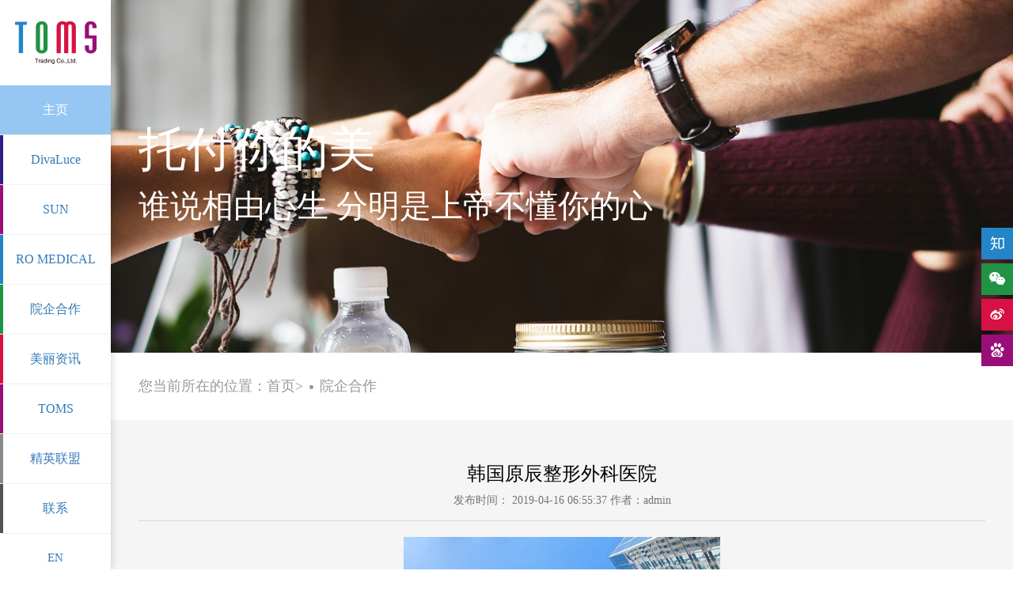

--- FILE ---
content_type: text/html; charset=utf-8
request_url: https://tomschina.net/yqhz/65.html
body_size: 4170
content:
<!DOCTYPE html>

<html lang="en">



<head>

	<meta charset="UTF-8">

	<title>韩国原辰整形外科医院-院企合作-上海塔士贸易有限公司-上海塔士贸易有限公司</title>

 <meta name="description" content="一次正确的选择，一次欣喜的遇见 原辰整形外科向广大中国爱美人士致以亲切的问候！原辰以强调自然美、健康美、标准美为每一位顾客塑造美丽。原辰将带您步入华丽的殿堂，享受来自大自" />

 <meta name="keywords" content="韩国,原辰,整形,外,科医院," />

	<meta name="viewport" content="width=device-width, initial-scale=1.0, user-scalable=no">

	<link rel="stylesheet" href="/template/tashi/css/bootstrap.css" type="text/css">

	<link rel="stylesheet" href="/template/tashi/css/animate.min.css">

	<link rel="stylesheet" href="/template/tashi/css/swiper-4.3.5.min.css">

	<link rel="stylesheet" href="/template/tashi/css/mdui.css">

	<link rel="stylesheet" href="/template/tashi/css/app.css">

	<link rel="stylesheet" href="/template/tashi/css/common.css">

	<link rel="stylesheet" href="/template/tashi/css/main.css">

	<link rel="stylesheet" href="/template/tashi/css/slider-pro.min.css">

	<link rel="stylesheet" href="//at.alicdn.com/t/font_1114850_q2rn62drwyq.css">

	<script type="text/javascript" src="/template/tashi/js/jquery-3.3.1.min.js"></script>

	<script type="text/javascript" src="/template/tashi/js/bootstrap.min.js"></script>

	<script type="text/javascript" src="/template/tashi/js/swiper-4.3.5.min.js"></script>

	<script type="text/javascript" src="/template/tashi/js/main.js"></script>

	<script type="text/javascript" src="/template/tashi/js/wow.min.js"></script>

	<script type="text/javascript" src="/template/tashi/js/jquery.sliderPro.min.js"></script>

	<script type="text/javascript" src="/template/tashi/js/swiper.min.js"></script>

	<script>

		$(function () {

			new WOW().init();

		});

	</script>

</head>



<body>









	<!-- 头部导航 -->

	<header>

		<a href="/" class="logo">

			<h1>塔士</h1>

		</a>

		<ul class="nav_list">



			<li class="active"><a href="/">主页</a></li>

			<li><a href="/index1.html" target="_blank">DivaLuce</a></li>

		  

			<li> <a href= "/SUN/">SUN</a></li>

		  

			<li> <a href= "/RO-MEDICAL/">RO MEDICAL</a></li>

		  

			<li> <a href= "/yqhz/">院企合作</a></li>

		  

			<li> <a href= "/news/">美丽资讯</a></li>

		  

			<li> <a href= "/TOMS/">TOMS</a></li>

		  

			<li> <a href= "/union/">精英联盟</a></li>

		  

			<li> <a href= "/link/">联系</a></li>

		



		</ul>

		<div class="search">

			<span class="yuyan"><a href="/?p=/Do/area&lg=en">EN</a></span>

			<span class="shou"><i class="iconfont icon-sousuo"></i> </span>

		</div>

		<div class="search_hide">

			<div class="search_fixd">

				<div class="box">

					<img src="/template/tashi/img/logo.png" alt="">

					<h3>搜索</h3>

					<form action="/search/">

						<input type="text" required name="keyword" oninvalid="setCustomValidity('请输入关键词！')"

							oninput="setCustomValidity('')" placeholder="请输入关键词！">

						<button><i class="iconfont icon-sousuo"></i></button>

					</form>

					<span class="hide_close iconfont icon-guanbi"></span>

				</div>

			</div>

		</div>

	</header>





	<!-- 手机导航 -->

	<div class="midde_header">

		<a class="backprev" href="/">

			<img src="/template/tashi/img/logo.png" alt="">

		</a>

		<div class="head-right">

			<button class="mdui-btn app-btn" mdui-drawer="{target: '#left-drawer'}"><i

					class="iconfont icon-caidan"></i></button>

			<div class="mdui-drawer mdui-drawer-right mdui-drawer-close" id="left-drawer">



				<ul class="mdui-list app-slide-menu app-collapse-menu" mdui-collapse="{accordion: true}">

					<li class="mdui-list-item mdui-ripple app-list-home ">

						<a href="/" class="app-list-item-link mdui-text-left ">

							<div class="mdui-list-item-content">

								<i class="mdui-list-item-icon iconfont icon-fangzi">

								</i>首页

							</div>

						</a>

					</li>	
				
					<li class="mdui-collapse-item app-hide-list app-collapse-list">

						<a href="/index1.html" class=" mdui-list-item mdui-ripple mdui-p-x-0">

							<div class="menu-click mdui-list-item-content mdui-text-left">

								DivaLuce

								<i class="mdui-collapse-item-arrow iconfont icon-jiantouyou mdui-float-right">

								</i>

							</div>

						</a>

					</li>


					

					<li class="mdui-collapse-item app-hide-list app-collapse-list">

						<a href="/SUN/" class=" mdui-list-item mdui-ripple mdui-p-x-0">

							<div class="menu-click mdui-list-item-content mdui-text-left">

								SUN

								<i class="mdui-collapse-item-arrow iconfont icon-jiantouyou mdui-float-right">

								</i>

							</div>

						</a>

					</li>

				

					<li class="mdui-collapse-item app-hide-list app-collapse-list">

						<a href="/RO-MEDICAL/" class=" mdui-list-item mdui-ripple mdui-p-x-0">

							<div class="menu-click mdui-list-item-content mdui-text-left">

								RO MEDICAL

								<i class="mdui-collapse-item-arrow iconfont icon-jiantouyou mdui-float-right">

								</i>

							</div>

						</a>

					</li>

				

					<li class="mdui-collapse-item app-hide-list app-collapse-list">

						<a href="/yqhz/" class=" mdui-list-item mdui-ripple mdui-p-x-0">

							<div class="menu-click mdui-list-item-content mdui-text-left">

								院企合作

								<i class="mdui-collapse-item-arrow iconfont icon-jiantouyou mdui-float-right">

								</i>

							</div>

						</a>

					</li>

				

					

					<li class="mdui-collapse-item app-hide-list app-collapse-list">

						<div class="mdui-collapse-item-header mdui-list-item mdui-ripple mdui-p-x-0">

							<div class="menu-click mdui-list-item-content mdui-text-left" onClick="">

								美丽资讯

								<i class="mdui-collapse-item-arrow iconfont icon-jiantouyou mdui-float-right">

								</i>

							</div>

						</div>

						<ul class="mdui-collapse-item-body mdui-list mdui-list-dense">

						 

							<li class="mdui-list-item mdui-ripple app-sub-list app-hide-list">

								<a href="/news/TOMS/" class="app-list-item-link mdui-text-left">

								TOMS资讯

								</a>

							</li>

						

							<li class="mdui-list-item mdui-ripple app-sub-list app-hide-list">

								<a href="/news/library/" class="app-list-item-link mdui-text-left">

								知识库

								</a>

							</li>

						

						</ul>

					</li>

					

			

					<li class="mdui-collapse-item app-hide-list app-collapse-list">

						<a href="/TOMS/" class=" mdui-list-item mdui-ripple mdui-p-x-0">

							<div class="menu-click mdui-list-item-content mdui-text-left">

								TOMS

								<i class="mdui-collapse-item-arrow iconfont icon-jiantouyou mdui-float-right">

								</i>

							</div>

						</a>

					</li>

				

					<li class="mdui-collapse-item app-hide-list app-collapse-list">

						<a href="/union/" class=" mdui-list-item mdui-ripple mdui-p-x-0">

							<div class="menu-click mdui-list-item-content mdui-text-left">

								精英联盟

								<i class="mdui-collapse-item-arrow iconfont icon-jiantouyou mdui-float-right">

								</i>

							</div>

						</a>

					</li>

				

					<li class="mdui-collapse-item app-hide-list app-collapse-list">

						<a href="/link/" class=" mdui-list-item mdui-ripple mdui-p-x-0">

							<div class="menu-click mdui-list-item-content mdui-text-left">

								联系

								<i class="mdui-collapse-item-arrow iconfont icon-jiantouyou mdui-float-right">

								</i>

							</div>

						</a>

					</li>

				



				</ul>

			</div>

		</div>

	</div>

	<script src="/template/tashi/js/mdui.js"></script>


<!-- 内页banner -->
<!-- 内页banner -->
<div class="nei_banner system">
    
	<img src="/uploads/190415/1-1Z4151J15WI.jpg" alt="">
	<div class="banner_text">
		<div class="container">
			<!--<h3 class="wow slideInUp" data-wow-delay="0ms" data-wow-duration="1000ms">TOMS宠你到底！</h3>
			<p class="wow slideInUp" data-wow-delay="0ms" data-wow-duration="1500ms">塑身纤体 掌控美丽</p>-->
			<h3 class="wow slideInUp" data-wow-delay="0ms" data-wow-duration="1000ms">托付你的美</h3>
			<p class="wow slideInUp" data-wow-delay="0ms" data-wow-duration="1500ms">谁说相由心生  分明是上帝不懂你的心</p>

		</div>
	</div>
	
</div>

<!-- 内页内容 -->
<div class="nei_center zixun">
	<!-- add -->
	<div class="nei_add">
		<div class="container">
			<p class="fl">您当前所在的位置：<a href="/">首页</a>><a href="/yqhz/">院企合作</a></p>
			<!--<ul class="add_right fr">
				<li class="active system">院企合作</li>
				<li class="active system">韩国太阳 鉴别真伪</li>
			</ul>-->
		</div>
	</div>
	<div class="zixun_xq">
		<div class="container">
			<div class="xq_title">
				<h3>韩国原辰整形外科医院</h3>
				<span>发布时间： 2019-04-16 06:55:37 作者：admin </span>
			</div>
			<div class="xq_cont">

				<div style="text-align: center;">
	<img alt="" src="/uploads/allimg/190416/1-1Z416142950455.jpg" /><br />
	&nbsp;</div>
<div>
	&nbsp; &nbsp; &nbsp; &nbsp; 一次正确的选择，一次欣喜的遇见<br />
	&nbsp; &nbsp; &nbsp; &nbsp; 原辰整形外科向广大中国爱美人士致以亲切的问候！原辰以&ldquo;强调自然美、健康美、标准美&rdquo;为每一位顾客塑造美丽。原辰将带您步入华丽的殿堂，享受来自大自然般的美丽蝶变。<br />
	&nbsp; &nbsp; &nbsp; &nbsp; 明星的选择医院： 在韩国，原辰整形外科医院是业内公认的技术成熟、权威的整形医院，同时也是韩国近千位明星的选择。是明星们信赖的整形机构，被誉为是韩国的&ldquo;明星梦工厂&rdquo;。<br />
	&nbsp; &nbsp; &nbsp; &nbsp; 综合的韩国整形医院： 原辰整形外科拥有200多位专业的医护人员，50多位国际知名整形医师，4为常驻麻醉医师，5位临床病理师，7位专业放射线技术人员。保证顾客在安全的手术环境下满足顾客的各种要求。<br />
	&nbsp; &nbsp; &nbsp; &nbsp; 先进的医疗设备： 先进的医疗设备，是手术成功的强有力的支撑，手术前的精密监测、手术中的安全保障，手术中的效果的重要保障。专业的医疗设备装置：朴院长指出，整形不仅是艺术，更注重根据精密的医疗器械来进行精确的手术。<br />
	&nbsp; &nbsp; &nbsp; &nbsp; 医院地址：首尔市瑞草区瑞草洞 1306-6 PAGODA TOWER 17 韩国原辰整形医院院长 :朴原辰<br />
	&nbsp; &nbsp; &nbsp; &nbsp; 韩国医院咨询：+82-2-532-4582 中文咨询：400-999-4582<br />
	&nbsp;</div>


			</div>
			<div class="xq_page">
				<p class="fl">上一篇：<a href="/yqhz/64.html">韩国BK东洋整形医院</a></p>
				<p class="fr">下一篇：<a href="/yqhz/74.html">杭州格莱美整形医院</a></p>
			</div>
		</div>
	</div>
</div>


<!--一键拨号 -->

<div class="mobile-foot">

	<div class="container">

		<a href="tel:400 920 0047" class="btn pull-left"> 一键拨号</a>

		<a href="上海市闵行区申虹路958弄7号304室" class="btn pull-right"> 一键导航</a>

	</div>

</div>

<!-- 右侧悬浮 -->

<div class="rightfix">

	<ul class="fix_ul">

		<li>

			<a href="https://www.zhihu.com/people/shang-hai-ta-shi/activities" target="_blank">

				<i class="iconfont icon-zhihu1"></i>

				<!--<div class="right_div">{dede:global.cfg_hot/}</div> -->

			</a>

		</li>

		<li>

			<!--<a href="http://s.p.qq.com/pub/jump?d=AAAXekbP">-->

			<i class="iconfont icon-weixin"></i>

			<div class="right_div"><img src="/template/tashi/img/rwm.jpg" alt=""></div>

			</a>

		</li>

		<li>

			<a href="https://weibo.com/6837800345/profile?rightmod=1&wvr=6&mod=personinfo" target="_blank">

				<i class="iconfont icon-weibo"></i>

			</a>

		</li>

		<li>

			<a href="http://tieba.baidu.com/f?kw=%BA%AB%B9%FA%CC%AB%D1%F4%C3%E6%B2%BF%BC%D9%CC%E5&fr=index&qq-pf-to=pcqq.c2c"
				target="_blank">

				<i class="iconfont icon-icon_baidulogo"></i>

			</a>

		</li>

	</ul>

</div>



<!-- 底部 -->

<footer>

	<div class="foot_top hidden-xs">

		<div class="container">

			<p>地址：上海市闵行区申虹路958弄7号304室 电话：021-62210201 传真：62210259 服务热线：400 920 0047 邮箱：2733603254@qq.com</p>

			<p>Copyright 2019 上海塔士贸易有限公司 <a href="http://www.beian.miit.gov.cn/">备案号：沪ICP备20015696号</a>  技术支持：<a href="http://www.raisedesign.cn" target="_blank">上海网站建设 </a> <script type="text/javascript">var cnzz_protocol = (("https:" == document.location.protocol) ? "https://" : "http://");document.write(unescape("%3Cspan id=cnzz_stat_icon_1277611256%3E%3C/span%3E%3Cscript src=" + cnzz_protocol + "s96.cnzz.com/z_stat.php%3Fid%3D1277611256%26show%3Dpic type=text/javascript%3E%3C/script%3E"));</script></p>

			<!-- <ul class="foot_ul">

 <li><a href="http://tomssun.k.zhanqunabc.com"><span class="iconfont icon-luntanxuanze"></span>

 <p>论坛</p>

 </a></li>

 <li><a href="http://s.p.qq.com/pub/jump?d=AAAXekbP"><span class="iconfont icon-weixin"></span>

 <p>微信公众号</p>

 </a></li>

 <li><a href="http://weibo.com/5969127939/profile?rightmod=1&wvr=6&mod=personnumber&is_all=1"><span

 class="iconfont icon-weibo"></span>

 <p>微博</p>

 </a></li>

 <li><a

 href="http://tieba.baidu.com/f?kw=%BA%AB%B9%FA%CC%AB%D1%F4%C3%E6%B2%BF%BC%D9%CC%E5&fr=index&qq-pf-to=pcqq.c2c"><span

 class="iconfont icon-icon_baidulogo"></span>

 <p>韩国太阳</p>

 </a></li>

 </ul> -->

		</div>

	</div>

	<div class="foot_topm hidden-md hidden-sm">
		<div class="container">
			<div class="row">
				<div class="m-lx">
					<p>
						地址：上海市闵行区申虹路958弄7号304室
					</p>
					<p>
						电话：021-62210201 传真：62210259
					</p>
					<p>
						服务热线：400 920 0047
					</p>
					<p>
						邮箱：2733603254@qq.com
					</p>
					<p>
						copylight：2019 上海塔士贸易有限公司
					</p>
					<p>
						备案号：沪ICP备20015696号
					</p>
					<p>
						技术支持：上海网站建设
					</p>
				</div>
			</div>
		</div>
	</div>

	<div class="foot_copy">

		<div class="container">

			<p>友情链接：<a href="https://www.baidu.com/" target="_blank">百度</a> </p>

		</div>

	</div>

</footer>



</body>



</html>


--- FILE ---
content_type: text/css
request_url: https://tomschina.net/template/tashi/css/app.css
body_size: 484
content:
/*遮罩层*/
.hide{
    display: none;
}


/*首页*/
.mo_header{
	height:60px;
	line-height: 60px;
	text-align: center;
	font-size:1.5em;
    background-color: #fff;
}

/*列表页*/
.backprev{
	float:left;
	width: 15%;
    text-align: center;
    color: #fff;
    height: 55px;
    line-height: 55px;
}
.head-middle{
    width: 70%;
    text-align: center;
    float: left;
    overflow: hidden;
    text-overflow: ellipsis;
    white-space: nowrap;
}
.head-right{
	float:right;
	text-align: center;
	width:15%;
}
.app-hide-list i{
    margin-top: -3px;
    margin-right: 5px;
}
.app-hide-list{
    background: #f5f5f5;
    margin:5px 0;
    color:#f2558a;
}
.app-slide-menu .mdui-list-item-content{
    text-align: left;
    padding-left: .8em;
}
.app-collapse-menu{
    margin:0 16px;
}
.app-list-home{
    padding:0;
    margin:5px 0 10px;
    background: #f2558a;
    width: 100%;
}
.app-list-home:hover{
    background: #f2558a;
}
.app-list-home i{
    margin-top: -3px;
    margin-right: 5px;
    color:#fff;
}
.app-list-home a{
    color:#fff;
}
.app-list-item-link{
    color:#fff;
    display: block;
    width:100%;
    text-align: left;
}
.mdui-collapse-item-body .app-sub-list{
    padding:0 ;
    margin: 8px;
    background: #fff;
    float: none;
    line-height: 45px;
}
.mdui-collapse-item-body .app-sub-list a{
    padding-left:23px;
}
.app-collapse-list{
    margin:10px 0;
    width: 100%;
}/*
.menu-click{
    background: #e1fff0;
}*/
.app-btn{
	min-width: 100%;
	text-align: center;
	padding:0;
}

--- FILE ---
content_type: text/css
request_url: https://tomschina.net/template/tashi/css/common.css
body_size: 1305
content:
@charset "utf-8";
/* CSS Document */
body,html{ margin:0px; padding:0px; }
body{ font-family: "PingFang SC";overflow:-Scroll;overflow-x:hidden;box-sizing:border-box; -moz-box-sizing:border-box; -webkit-box-sizing:border-box; -o-box-sizing:border-box; -ms-box-sizing:border-box;  }
:after, :before {-webkit-box-sizing: border-box;-moz-box-sizing: border-box;box-sizing: border-box;}
input, textarea, select, button {font-family:"PingFang SC";}
ul{ margin:0px; padding:0px;zoom:1;}
div {zoom:1;}
li{ list-style:none;vertical-align:middle;float:left;}
dl,dt,dd {margin:0;padding:0;}
img{margin:0px auto;border:0;max-width: 100%;}
a{text-decoration:none; }/*color:#222;*/
a:hover {color:#f2558a; text-decoration:none; transition: all 0.1s;}
a:visited{text-decoration:none; }
a:active{text-decoration:none;}
a:focus {list-style: none; text-decoration: none;}
a img{border:none;border:0;}
p,h1,h2,h3,h4,h5 {margin:0;padding:0;}
.clear{clear:both;width:100%;height:0;font-size:0px; }
.fl{float: left;}
.fr{float: right;}
input,select, button, textarea{padding:0;margin:0; border:none;outline:0  none!important; }
.container{padding:0;}
i{font-style: normal;}
.tc{text-align: center;}
.row{margin:0;}
.midde_header{display: none;}
.mobile-foot {display: none;}
/*放大效果*/
.scale{transition: all 0.5s;overflow:hidden;display: block;}
.scale span{display: block;overflow:hidden;}
.scale:hover img{transform: scale(1.1);transition: all 0.5s;}

/*右侧悬浮*/
.rightfix {position: fixed;top: 40%;right: 0px;width: 40px;z-index: 100;}
.fix_ul li {font-size: 12px;color: #696d73;text-align: center;float: none;position: relative;width: 40px;height: 40px;line-height: 40px;margin-bottom: 5px;color: #fff; }
.fix_ul li i {font-size: 20px;color: #fff;}
.fix_ul li:nth-child(1){background: #2384c7;}
.fix_ul li:nth-child(2){background: #209344;}
.fix_ul li:nth-child(3){background: #d71143;}
.fix_ul li:nth-child(4){background: #990e79;}
.right_div {opacity: 0;position: absolute;right: -80px;top: 0px;background: #fff;padding: 5px;line-height: 30px;transition: all .2s ease-in-out;min-width: 120px;box-shadow:0 0 10px rgba(0,0,0,0.2);z-index: -1;}
.fix_ul li:hover a{ color: #848484;} 
.fix_ul li:hover .right_div{  opacity: 1; right: 45px;z-index: -1;}
/*.fix_ul li:hover{    background: #ececec;}
.fix_ul li:hover i{ color: #ececec; }*/


@media (max-width: 780px){
	.rightfix{display: none;}
	header{display: none;}
	.midde_header{display: block;}
	.container{padding:0 15px;}
	/*手机菜单*/
	.midde_header{height:70px;line-height: 70px;text-align: center;box-shadow: 0 0 20px rgba(0,0,0,0.2);position: fixed;right: 0;left: 0;top: 0;z-index: 2100;background: #fff;}
	.backprev{float:left;width: 8%; text-align: center;color: #fff;height: 70px;line-height: 70px;margin-left: 30px;}
	.backprev img{width: auto;}
	.head-middle{width: 70%;text-align: center;float: left;overflow: hidden;text-overflow: ellipsis;white-space: nowrap;}
	.head-right .mdui-btn i{font-size: 24px;}
}
@media (max-width: 480px){
	.backprev img{width: 100%;}
	.backprev{width:15%;margin-left: 15px;}
	/*一键拨号*/
	.mobile-foot {display: block; background: #f2558a;padding: 8px 15px;position: fixed;bottom: 0;left: 0;width: 100%;z-index: 9999;}
	.mobile-foot a {color: #fff;height: 35px;line-height: 33px;border: 1px solid #fff;border-radius: 4px;text-align: center;padding: 0 15px;transition: .3s;-o-transition: .3s;-moz-transition: .3s;-webkit-transition: .3s;}
	.pull-left {float: left;}
	.pull-right {float: right;}
	.btn {display: inline-block; margin-bottom: 0;font-size: 14px;font-weight: 400; text-align: center;white-space: nowrap;vertical-align: middle; cursor: pointer;  border: 1px solid transparent;border-radius: 4px;}
}


















































--- FILE ---
content_type: text/css
request_url: https://tomschina.net/template/tashi/css/main.css
body_size: 7153
content:
/*头部*/

header{max-width: 140px;background-color: #fff;position: fixed;left:0;top:0;bottom:0;box-shadow: 0 0 10px rgba(0,0,0,0.2);z-index: 100;}

header .logo{background: url("../img/logo.png") no-repeat;width: 100%;height: 108px;background-position: center;display: block;}

header .logo h1{opacity: 0;height: 100%;}

header .nav_list{display: flex;flex-flow: wrap;text-align: center;}

header .nav_list li{width: 100%;border-bottom: 1px solid #eef2f1;font-size: 16px;color: #000;position: relative;}

header .nav_list li a{display: block;padding:20px 0;position: relative;z-index: 10;}

header .nav_list li:before{content: "";display: block;position: absolute;left:0;top:0;bottom:0;width: 4px;transition: all 0.5s;z-index: 5; }

header .nav_list li:hover:before{width: 100%;}

header .nav_list li:hover a{color: #fff;}

header .nav_list .active:before{width: 100%;}

header .nav_list .active a{color: #fff;}



header .nav_list li:nth-child(1):before{background-color: #96c7f2;}
header .nav_list li:nth-child(2):before{background-color: #2C1F86;}

header .nav_list li:nth-child(3):before{background-color: #9b0e76;}

header .nav_list li:nth-child(4):before{background-color: #2483c7;}

header .nav_list li:nth-child(5):before{background-color: #1f9445;}

header .nav_list li:nth-child(6):before{background-color: #da1042;}

header .nav_list li:nth-child(7):before{background-color: #970e76;}

header .nav_list li:nth-child(8):before{background-color: #898989;}

header .nav_list li:nth-child(9):before{background-color: #535353;}



header .search{padding:15px 0;}

header .search span{display: block;text-align: center;line-height: 30px;}

header .search span:hover{cursor: pointer;}

header .search span i{font-size: 20px;color: #ea6989;display: block;}

header .search span:hover i{transform: scale(1.3);transition: all 0.3s;}

header .search .yuyan{position: relative;}

header .search .yuyan_a{position: absolute;background: #fff;box-shadow: 0 0 10px rgba(0,0,0,0.2); left:0;top:0;bottom: 0;width: 100%;opacity: 0;transition: all 0.5s;z-index: 10;}

header .search .yuyan_a a{display: inline-block;margin:0 15px;}

header .search .yuyan:hover .yuyan_a{left: 100%;opacity: 1;}





header .search_hide .search_fixd{position: fixed;top:0;right: 100%;bottom: 0;left:140px;background-color: rgba(0,0,0,0.8);display: flex;justify-content: center;align-items: center;transition: all .4s ease-in-out;}

header .search_hide .search_fixd .box{text-align: center;max-width: 100%;min-width: 60%;display: none;}

header .search_hide .search_fixd .box h3{font-size: 40px;color: #fff;margin:30px 0 70px;}

header .search_hide .search_fixd .box form{width: 100%;display: flex;margin-bottom: 20%;}

header .search_hide .search_fixd .box form input{width:90%;height: 50px;line-height: 50px; text-indent: 1em;}

header .search_hide .search_fixd .box form button{width:10%; line-height: 50px;height: 50px;color: #fff;background:#990e79;}

header .search_hide .hide_close{position: absolute;top:10%;right: 10%;color: #fff;width: 50px;height: 50px;font-size: 30px;cursor: pointer;transition: all 0.5s;}

header .search_hide .hide_close:hover{transform:scale(1.5);}

header .search_hide.active .search_fixd .box{display: block;}

header .search_hide.active .search_fixd {right: 0;}



/*banner*/

.ind_banner{overflow:hidden;position: relative;margin-left:140px;width: calc(100vw - 140px);}

/*.ind_banner img{max-height: 100vh;min-width: 100vw}*/

.ind_banner .ban_float{position: absolute;z-index: 15;left: 0;top: 0;bottom: 0;right: 0;display: flex;align-items: center;color: #fff;display: none;}

.ind_banner .ban_float h3{font-size: 60px;}

.ind_banner .ban_float p{font-size: 40px;padding:10px 0;}

.ind_banner .pagination_banner{bottom:40px; }

.ind_banner .pagination_banner span{border-radius:initial;width:45px;height: 10px;outline: none; }

.ind_banner .swiper-pagination-bullet{background: #fff;}

.ind_banner .swiper-pagination-bullet-active{background: #f2558a;}

.ind_banner .swiper-slide-active h3{animation: fadeInUp 1s;

	-moz-animation: fadeInUp 1s ;

	-webkit-animation: fadeInUp 1s;

	-o-animation: fadeInUp 1s ;}

.ind_banner .swiper-slide-active p{	animation: fadeInUp 1.5s;

	-moz-animation: fadeInUp 1.5s ;

	-webkit-animation: fadeInUp 1.5s;

	-o-animation: fadeInUp 1.5s ;}

.ind_banner .swiper-slide-active .more{	animation: fadeInUp 2s;

	-moz-animation: fadeInUp 2s ;

	-webkit-animation: fadeInUp 2s;

	-o-animation: fadeInUp 2s;}



/*了解更多*/

.ind_banner .more{border-left: 1px solid #fff;border-bottom: 1px solid #fff;margin:10px 0;display: inline-block;position: relative;}

.ind_banner .more:after{content: "";display: block; height: 40%;width: 1px;background:#fff;transform: skewX(45deg);position:absolute;right: 5px;bottom:-1px;}

.ind_banner .more a{display: block;padding:2px 35px 5px;color: #fff;transition: all 0.3s;}

.ind_banner .more:hover a{color: #ea6989;}

.ind_banner .more:hover a{padding:2px 50px 5px 35px;}





.more{border-left: 1px solid #747476;border-bottom: 1px solid #747476;margin:10px 0;display: inline-block;position: relative;}

.more:after{content: "";display: block; height: 40%;width: 1px;background:#747476;transform: skewX(45deg);position:absolute;right: 5px;bottom:-1px;}

.more a{display: block;padding:2px 35px 5px;color: #747476;transition: all 0.3s;line-height: normal;}

.more:hover a{color: #ea6989;}

.more:hover a{padding:2px 60px 5px 35px;}





/*首页内容*/

.ind_center{margin-left:140px;overflow:hidden;width: calc(100vw - 140px);}

.ind_center .title h3{font-size:26px;color: #212435;padding:15px 0;}

.ind_center .ind_one,.ind_center .ind_two{margin-top: 30px;}

.ind_center .one_center{display: flex;margin:-40px 0 30px;}

.ind_center .one_center .left,.ind_center .one_center .right{width: 48%;position: relative;padding-top: 70px;overflow:hidden;}

.ind_center .one_center .left span,.ind_center .one_center .right span{position: absolute;display: block;right:0;bottom:0;transition: all 1s;}

.ind_center .one_center .left:hover span,.ind_center .one_center .right:hover span{right: -10px;}

.ind_center .one_center .left{margin-right: 2%;}

.ind_center .one_center .right{margin-left: 2%;}



.ind_center .two_center{display: flex;margin-top: 15px;}

.ind_center .two_center .left{width: 22%;margin-right: 1%;background-color: #96c7f2;text-align: center;display: flex;align-items: center;justify-content: center;}

.ind_center .two_center .left p{color: #fff;line-height: 25px;font-size:16px;}

.ind_center .two_center .left img{margin-top: 15px;}

.ind_center .two_center .right{width: 77%;}

.ind_center .two_center .right img{width: 100%;}

.ind_center .two_center .right .top{display: flex;justify-content:space-between;margin-bottom: 15px;}

.ind_center .two_center .right .top li{width:15.6666%; }

.ind_center .two_center .right .foot{display: flex;justify-content:space-between;}

.ind_center .two_center .right .foot li{width:15.6666%; }



.ind_center .two_center .right .top .t{background: url("../img/t.jpg");transition: all 0.5s;}

.ind_center .two_center .right .top .t:hover{background: url("../img/tt.jpg");transform: rotateY(180deg);}

.ind_center .two_center .right .top .o{background: url("../img/o.jpg");transition: all 0.5s;}

.ind_center .two_center .right .top .o:hover{background: url("../img/oo.jpg");transform: rotateY(180deg);}

.ind_center .two_center .right .foot .m{background: url("../img/m.jpg");transition: all 0.5s;}

.ind_center .two_center .right .foot .m:hover{background: url("../img/mm.jpg");transform: rotateY(180deg);}

.ind_center .two_center .right .foot .s{background: url("../img/s.jpg");transition: all 0.5s;}

.ind_center .two_center .right .foot .s:hover{background: url("../img/ss.jpg");transform: rotateY(180deg);}



.ind_center .two_center .right li{position: relative;overflow:hidden;}

.ind_center .two_center .right li:hover img{-webkit-filter: grayscale(100%);-moz-filter: grayscale(100%);-ms-filter: grayscale(100%);-o-filter: grayscale(100%);filter: grayscale(100%);filter: gray;}

.ind_center .two_center .right i{transition: all 0.5s; position: absolute;top:-50%;left:-50%;right:-50%;bottom:-50%;background:rgba(0,0,0,0.45);z-index: 10;display: flex;align-items: center;justify-content: center;color: #fff;font-size: 35px;opacity: 0;}

.ind_center .two_center .right li:hover i{opacity: 1;transform: rotate(90deg);}



.ind_center .ind_three{margin: 120px 0 30px;display: flex;}

.ind_center .ind_three .left{width: 48%;position: relative;text-align: right;}

.ind_center .ind_three .left span{position: absolute;left: 0;top:-60px;display: block;padding:60px 60px;background-color: #f2558a;color: #fff;font-size: 26px;z-index: 30;}

.ind_center .ind_three .left .left_video{width: 100%;height: 100%; padding-left: 15%;display: flex;justify-content: center;align-items: center;position: relative;overflow: hidden;}

.ind_center .ind_three .left video{width:100%;}

.ind_center .ind_three .right{width:50%;margin-left: 2%;}

.ind_center .ind_three .left .img{position: absolute;left: 15%;top:0;right: 0;bottom:0;z-index: 10;}

.ind_center .ind_three .left .img:before{content: "";display:block;position: absolute;left: 0;right: 0;bottom:0;top:0;background: rgba(0,0,0,0.1);}

.ind_center .ind_three .left .img img{width: 100%;height: 100%;}

.ind_center .ind_three .left .img i{display: block;position: absolute;left: 50%;top:50%;font-size: 70px;transform: translate(-50%,-50%);color: #fff;cursor: pointer;    z-index: 15;transition: all 0.3s;}

.ind_center .ind_three .left .img i:hover{text-shadow: 0 0 20px #fff;}











.ind_center .ind_three .text{font-weight:lighter;}

.ind_center .ind_three .text h3{font-size: 26px;color: #212435;font-weight: bold;}

.ind_center .ind_three .text span{font-size: 12px;color: #747476;line-height: 30px;display: inline-block;}

.ind_center .ind_three .text p{font-size: 14px;color: #747476;line-height: 25px;display: -webkit-box;-webkit-box-orient: vertical;-webkit-line-clamp: 3;overflow: hidden;}

.ind_center .ind_three .zixun h3{font-size: 18px;color: #f2558a;margin:15px 0;}

.ind_center .ind_three .zixun ul{display: flex;justify-content: space-between;}

.ind_center .ind_three .zixun ul li{width: 23%;}

.ind_center .ind_three .zixun ul li span{display: block;overflow:hidden;text-align: center;}

.ind_center .ind_three .zixun ul li:hover img{transform: scale(1.03);transition: all 0.5s;}

.ind_center .ind_three .zixun ul li p{font-size:14px;color: #747476;padding:5px 0;text-align: center;overflow:hidden;text-overflow: ellipsis;white-space: nowrap; }





/*追求*/

.ind_zuiqiu{background:url("../img/zuiqiu.jpg");background-repeat: no-repeat;background-position: right center; background-size: cover;min-height:508px;display: flex;align-items: center;position: relative;overflow:hidden;}

.ind_zuiqiu .text{width: 30%;margin-left: 5%;}

.ind_zuiqiu .text h3{font-size:26px;color: #212435;margin-bottom: 15px;font-weight: bold; }

.ind_zuiqiu .text p{font-size: 16px;color: #747476;line-height: 30px;}

.ind_zuiqiu .text .more{margin-top: 30px;}

.ind_zuiqiu  .p{position: absolute;left: 0;right: 0;top: 0;bottom: 0;}

.ind_zuiqiu  .p1{position: absolute;right: 11%;top:23%; text-transform:uppercase;transform: rotate(65deg);font-size: 45px;font-weight: bold;}

.ind_zuiqiu  .p2{position: absolute;right: 12%;top:31%; text-transform:uppercase;transform: rotate(65deg);font-size: 45px;font-weight: bold;}



.ind_zuiqiu.active .p{	animation:  slideInRight 2s ;

	-moz-animation:  slideInRight 2s ;

	-webkit-animation:  slideInRight 2s ease;

	-o-animation:  slideInRight 2s;}





.ind_rongyu{margin:30px 0 45px;overflow:hidden;}

.ind_rongyu>h3{padding:15px 0;font-size: 26px;color: #212435;}

.ind_rongyu .swiper_rongyu{    padding: 15px 5px 50px;overflow:initial;}

.ind_rongyu .swiper_rongyu .swiper-slide{box-shadow: 0 0 10px rgba(0,0,0,0.2);padding:5px;text-align: center;}

.ind_rongyu .pagination_rongyu{bottom:0; }

.ind_rongyu .pagination_rongyu span{border-radius:initial;width:45px;height: 10px;opacity: 1; }

.ind_rongyu .pagination_rongyu span:nth-child(1){background: #015aaa;}

.ind_rongyu .pagination_rongyu span:nth-child(2){background: #fdbe01;}

.ind_rongyu .pagination_rongyu span:nth-child(3){background: #e4007e;}

.ind_rongyu .pagination_rongyu span:nth-child(4){background: #015aaa;}

.ind_rongyu .pagination_rongyu span:nth-child(5){background: #fdbe01;}

.ind_rongyu .pagination_rongyu span:nth-child(6){background: #e4007e;}

.ind_rongyu .pagination_rongyu span:nth-child(7){background: #015aaa;}



footer{background: #262626;margin-left: 140px;}

footer .foot_top{padding:25px 0 15px;font-weight: lighter;text-align: center;}

footer .foot_top p{font-size:14px;color: #bcbbbb;line-height: 25px; }

footer .foot_top .foot_ul{display: inline-block;margin-top: 15px;}

footer .foot_top li {margin:0 10px;text-align: center;}

footer .foot_top li span{display: inline-block;padding:5px 8px;border:1px solid #bcbbbb;border-radius: 50%;font-size: 20px;color: #bbb;transition: all 0.5s;max-width: 40px;height: 40px;}

footer .foot_top li:hover span{transform: rotateY(180deg);border:1px solid #fff;box-shadow: 0 0 20px rgba(255,255,255,0.7); color: #fff;   text-shadow: 0 0 10px rgba(255,255,255,0.8);}

footer .foot_top li p{font-size: 12px;}

footer .foot_copy{font-size: 14px;text-align: center;padding:10px 0;border-top: 1px solid #353535;color: #595959;font-weight: lighter;}

footer .foot_copy a{color: #595959;}

footer .foot_copy a:hover{color: #e4007e;}

footer .foot_copy a:before{ content: "";height: 12px;background: #595959;width: 1px;margin:0 10px;display: inline-block;vertical-align: margin: ;}



/*内页banner*/

.nei_banner {position: relative;overflow:hidden;margin-left:140px; }

.nei_banner .banner_text{position: absolute;left:0;top:0;bottom:0;right: 0;
	/* background:rgba(77,79,87,0.69); */
	 display: flex;align-items: center;}

.nei_banner .banner_text h3{font-size:60px;color: #fff; }

.nei_banner .banner_text p{font-size:40px;color: #fff; margin-top: 10px;}



/*内页内容*/

.nei_center{margin-left:140px; }

.nei_add{background: #fff;overflow:hidden;}

.nei_add p{padding:30px 0;font-size:18px;color: #999;position: relative;}

.nei_add span{background-color: #f2558a;color: #fff; display: block;float: right;height: 100%;line-height: 85px;padding: 0 30px;  position: absolute;right:0;top:0;font-size: 16px;cursor: pointer;}

.nei_add a{color: #999;}

.nei_add a:hover{color: #f2558a;}

.nei_add p a:before{content: "";width: 5px;height: 5px;background-color: #999999;border-radius: 50%;vertical-align: middle;display: inline-block;margin:0 8px;}

.nei_add p a:first-child:before{display: none;}





/*about*/

.nei_center .about{background: #f5f5f5;padding:50px 0 5%;}

.nei_center .about .container{display: flex;}

.nei_center .about .container .ab_left{width: 50%;padding-right: 2%;line-height: 30px;font-size:16px;color: #5d5c5c;}

.nei_center .about .container .ab_right{width: 50%;padding-left: 2%;}



/*鉴伪系统*/

/*.nei_banner.system .banner_text{background: initial;}*/

.nei_center .system .system_top{background-color: #f5f5f5; padding:30px 0;}

.nei_center .system .system_top .top_p{font-size:16px;color: #747476;line-height: 30px; }

.nei_center .system .top_text>h3{font-size:24px;color: #262626;line-height: 35px;}

.nei_center .system .top_list{display:flex;justify-content: space-between;margin: 30px 0;}

.nei_center .system .top_list .inlist{width: 31.333%;background-color: #fff;padding:30px;}

.nei_center .system .top_list .inlist span{padding:30px 0;display: block;text-align: center;}

.nei_center .system .top_list .inlist h3{font-size:24px;padding:10px 0; }

.nei_center .system .top_list .inlist p{font-size: 14px;color: #747476;line-height: 25px; }



.nei_center .system .system_list{padding:5% 0;}

.nei_center .system .system_list .container{display: flex;flex-flow: wrap;}

.nei_center .system .system_list .inlist{width:25%;text-align: center;padding:0 5%;cursor: pointer;margin-bottom: 30px;}

.nei_center .system .system_list .img{border-radius: 50%;box-sizing: border-box;border:25px solid #ccc;overflow:hidden;display: inline-block;transition: all 0.3s;margin-bottom: 10px;}

.nei_center .system .system_list .inlist:hover .img{border:25px solid #f2558a;transform: scale(1.05);box-shadow: 0 5px 20px rgba(0,0,0,0.4);}

.nei_center .system .system_list span{display: block;font-size:14px;color: #f2558a;line-height: 30px;}

.nei_center .system .system_list p{font-size:16px;color:262626;line-height: 30px;}



/*弹出框（鉴伪洗系统）*/

.system_fixd{display: none;}

.system_fixd .fixd_box{position: fixed;top:0;left: 0;bottom:0;right:0;background-color: rgba(255,255,255,0.9);display: flex;align-items: center;justify-content: center;}

.system_fixd .fixd_box .box{width:26vw;box-shadow: 0 0 20px #dfdede;background-color: #fff;padding:30px 2%;border-radius: 30px;position: relative;}

.system_fixd .fixd_box .box h3{font-size:30px;color: #525051;text-align: center;}

.system_fixd .fixd_box .box .box_close{display: block; position: absolute;right:10%;top:30px;font-size: 22px;cursor: pointer;color: #898788;}

.system_fixd .fixd_box .box_nav{overflow:hidden;font-size: 20px;margin:30px 0;color: #898788;}

.system_fixd .fixd_box .box_nav li{width:20%; text-align: center;border-bottom: 4px solid #fff;cursor: pointer;}

.system_fixd .fixd_box .box_nav .active{color: #f2558a;border-bottom: 4px solid #f2558a;}

.system_fixd .fixd_box .jian>p{font-size:16px;color: #898788;line-height: 30px;}

.system_fixd .fixd_box .jian span{display: block;margin:30px 0;}

.system_fixd .fixd_box .jian span img{width: auto;max-height:initial;}

.system_fixd .fixd_box .jian form{text-align: center;}

.system_fixd .fixd_box .jian form p{text-align: left;color: #898788;}

.system_fixd .fixd_box .jian form input{display: block;width: 100%;border:1px solid #ccc;margin:10px 0;height: 35px;line-height: 35px;padding:0 15px;}

.system_fixd .fixd_box .jian form button{display: inline-block;padding:10px 30px;background-color: #f5b5c5;color: #fff;border-radius: 25px;margin:15px 0;transition: all 0.5s;}

.system_fixd .fixd_box .zhuce{color: #898788;text-align: center;}

.system_fixd .fixd_box .zhuce form>p{line-height: 45px;text-align: left;}

.system_fixd .fixd_box .zhuce .inputs{display: flex;margin:15px 0;    line-height: 35px;}

.system_fixd .fixd_box .zhuce .inputs span{width:25%;display: inline-block;line-height: 35px;text-align: right;padding-right: 15px;}

.system_fixd .fixd_box .zhuce .inputs input{width:75%;border:1px solid #ccc;padding-left: 15px;height: 35px;line-height: 35px; }

.system_fixd .fixd_box .zhuce button{display: inline-block;padding:10px 30px;background-color: #f5b5c5;color: #fff;border-radius: 25px;margin:15px 0;transition: all 0.5s; }

.system_fixd .fixd_box .zhuce .inputs input[type="radio"]{width: initial;vertical-align: middle;height: initial;margin: 12px 15px;}

.system_fixd .fixd_box .box_inlist{display:none;}

.system_fixd .fixd_box .box_inlist.active{display:block;}

.system_fixd .fixd_box  button:hover{background-color: #f2558a!important;}



/*弹出框（产品系统）*/

/*.product_fixd{display: none;}

.product_fixd .fixd_box{position: fixed;top:0;left: 0;bottom:0;right:0;background-color: rgba(255,255,255,0.9);display: flex;align-items: center;justify-content: center;}

.product_fixd .fixd_box .box{width:26vw;box-shadow: 0 0 20px #dfdede;background-color: #fff;padding:30px 5%;border-radius: 30px;position: relative;text-align: center;}

.product_fixd .fixd_box .box h3{font-size:30px;text-align: center;color: #f2558a;}

.product_fixd .fixd_box .box .box_close{display: block; position: absolute;right:10%;top:30px;font-size: 22px;cursor: pointer;color: #898788;}

.product_fixd .fixd_box .box span{font-size:16px;color: #222;text-align: center;padding:10px 0;display: block;}

.product_fixd .fixd_box .box p{font-size:14px;color: #525051;text-align: center;margin-bottom: 20px;}

.product_fixd .fixd_box .pro_lunbo{position: relative;}

.product_fixd .fixd_box .pro_lunbo .swiper-slide img{    border: 20px solid #ccc;border-radius: 50%;}

.product_fixd .fixd_box .next,.product_fixd .fixd_box .prev{outline: none;background-image: none;width:30px;height: 50px;line-height: 50px;text-align: center;opacity: 0.5;}

.product_fixd .fixd_box .next{right:-50px;}

.product_fixd .fixd_box .prev{left: -50px;}

.product_fixd .fixd_box .next i,.product_fixd .fixd_box .prev i{font-size:30px;}

.product_fixd .fixd_box .box .qiehuan{display: flex;justify-content: space-between;margin: 30px 0;}

.product_fixd .fixd_box .box .pro_guige,.product_fixd .fixd_box .box .pro_system{font-size:18px;width: 40%;padding:8px 0; text-align: center; color: #fff;display: inline-block;border-radius: 30px;cursor: pointer;}

.product_fixd .fixd_box .pro_guige{background-color: #96c7f2;}

.product_fixd .fixd_box .pro_system{background-color: #f5b5c5;}*/





.product_fixd .modal-header{border-bottom: none;padding:0;}

.product_fixd .modal-header button span{font-size: 35px;}

.product_fixd .box{width: 80%; padding:30px 5%;position: relative;text-align: center;margin:0 auto;}

.product_fixd .box h3{font-size:30px;text-align: center;color: #f2558a;}

.product_fixd .box .box_close{display: block; position: absolute;right:10%;top:30px;font-size: 22px;cursor: pointer;color: #898788;}

.product_fixd .box span{font-size:16px;color: #222;text-align: center;padding:10px 0;display: block;}

.product_fixd .box p{font-size:14px;color: #525051;text-align: center;margin-bottom: 20px;}

.product_fixd .pro_lunbo{position: relative;}

.product_fixd .pro_lunbo .swiper-slide img{    border: 20px solid #ccc;border-radius: 50%;}

.product_fixd .next,.product_fixd  .prev{outline: none;background-image: none;width:30px;height: 50px;line-height: 50px;text-align: center;opacity: 0.5;}

.product_fixd .next{right:-50px;}

.product_fixd .prev{left: -50px;}

.product_fixd .next i,.product_fixd  .prev i{font-size:30px;}

.product_fixd .box .qiehuan{display: flex;justify-content: space-between;margin: 30px 0;}

.product_fixd .box .pro_guige,.product_fixd .box .pro_system{font-size:18px;width: 40%;padding:8px 0; text-align: center; color: #fff;display: inline-block;border-radius: 30px;cursor: pointer;}

.product_fixd .pro_guige{background-color: #96c7f2;}

.product_fixd .pro_system{background-color: #f5b5c5;}













/*精英联盟*/

.nei_center .lol{background-color: #f5f5f5;padding:30px 0;}

.nei_center .lol_text{line-height: 30px;font-size: 16px;color: #5d5c5c;}

.nei_center .lol_list{margin:30px 0;}

.nei_center .lol_list .lol_ul{display: flex;}

.nei_center .lol_list .lol_ul li{display: flex;justify-content: center;align-items: center;color: #fff;width: 15%;padding: 5% 0;transition: all 1s;border-right: 2px solid #f5f5f5;box-sizing: border-box;}

.nei_center .lol_list .lol_ul li:last-child{border:none;}

.nei_center .lol_list .lol_ul li i{display: none;}

.nei_center .lol_list .lol_ul li p{display: none;}

.nei_center .lol_list .lol_ul li h3{writing-mode:tb-rl;margin-bottom: 15px;}



.nei_center .lol_list .lol_ul li:nth-child(1){background-color:#96c7f2;}

.nei_center .lol_list .lol_ul li:nth-child(2){background-color:#9ddfb2;}

.nei_center .lol_list .lol_ul li:nth-child(3){background-color:#f3a9bc;}

.nei_center .lol_list .lol_ul li:nth-child(4){background-color:#d5a2c9;}

.nei_center .lol_list .lol_ul li i{font-size: 60px;margin-bottom: 30px;}



.nei_center .lol_list .lol_ul .active{width: 55%;justify-content: initial;padding:30px;}

.nei_center .lol_list .lol_ul .active h3{writing-mode:initial;}

.nei_center .lol_list .lol_ul .active i{display: block;}

.nei_center .lol_list .lol_ul .active p{display: block;}

.nei_center .lol_list .lol_ul .active .p{min-width: 320px;}

.nei_center .lol_map{text-align: center;position: relative;}

.nei_center .lol_map:after{content: "";width: 50px;height: 50px;background-color: #f3a9bc;position: absolute;display: block;border-radius: 50%;    right: 25.8%;top:56.1%;animation: scale 2s infinite cubic-bezier(0, 0, 0.49, 1.02);

animation-delay: 200ms;transform: scale(1);

transition: 0.5s all ease;  }





@keyframes scale {

  0% {transform: scale(1);}

  50%,75% {transform: scale(2);}

  78%, 100% {opacity: 0;}

}





/*院企合作*/

.nei_center .hezuo .hz_list{display: flex;margin-bottom: 120px;}

.nei_center .hz_list .img{width:35%;overflow:hidden;position: relative;z-index:20; }

.nei_center .hz_list:hover .img img{transform: scale(1.1);transition: all 0.5s;}

.nei_center .hz_list .text{width:65%;padding-left:3%;position: relative;z-index: 10;}

.nei_center .hz_list .text:before{content: "";width: 110%;height: 90%;background: #f5f5f5;display: block;position: absolute;top:23%;right: 0;z-index:-5;}

.nei_center .hz_list .text h3{margin:50px 0;}

.nei_center .hz_list .text_p{padding:50px 0;line-height: 30px;color: #4c4c4c;font-size: 16px;    padding-right: 50px;}





/*美丽资讯*/

.nei_add .container{overflow: hidden;}

.nei_add .add_right li{line-height: 85px;padding:0 30px;transition: all 0.5s;}

.nei_add .add_right li:hover{background-color: #f2558a;}

.nei_add .add_right li:hover a{color: #fff;display: block;}

.nei_add .add_right .active{background-color: #f2558a;}

.nei_add .add_right li{color: #fff;cursor: pointer;}

.nei_add .add_right .active a{color: #fff;}



.nei_center .zixun_top{background: #f5f5f5;padding:35px 0;}

.nei_center .zixun_top .container{display: flex;justify-content: space-between;}

.nei_center .zixun_top .top_list{width: 25%; background-color: #fff;transition: all 0.5s;}



.nei_center .zixun_top .top_list .text{padding:30px;}

.nei_center .zixun_top .top_list .text h3{font-size:24px;line-height: 35px;overflow:hidden;text-overflow: ellipsis;white-space: nowrap; }

.nei_center .zixun_top .top_list .text p{font-size:14px;color: #747476;line-height: 25px; display: -webkit-box;-webkit-box-orient: vertical;-webkit-line-clamp: 4;overflow: hidden;}

.nei_center .zixun_top .top_list:hover{background-color: #f2558a;}

.nei_center .zixun_top .top_list:hover h3{color: #fff;}

.nei_center .zixun_top .top_list:hover .text p{color: #fff;}

.nei_center .zixun_top .top_list .img{position: relative;}

.nei_center .zixun_top .top_list .img>span{display: block;overflow:hidden;}

.nei_center .zixun_top .top_list:hover .img>span img{transform: scale(1.05);transition: all 1s;}

.nei_center .zixun_top .top_list .img .data{position: absolute;background-color: #96c7f2;left: 0;top:0;color: #fff;padding:5px 10px;text-align: center;}

.nei_center .zixun_foot .foot_list{display: flex;margin-top: 20px;background-color: #f5f5f5;padding:15px;transition: all 0.5s;}

.nei_center .zixun_foot .foot_list .right h3 {color: #f2558a;}

/*.nei_center .zixun_foot .foot_list:hover .right h3 {color: #f2558a;}*/

.nei_center .zixun_foot .foot_list .left{width: 18%;margin-right: 2%;overflow:hidden;}

.nei_center .zixun_foot .foot_list .right{width: 80%;font-size:14px;color: #747476;line-height: 25px; }

.nei_center .zixun_foot .foot_list .right p{ display: -webkit-box;-webkit-box-orient: vertical;-webkit-line-clamp: 2;overflow: hidden; }

.nei_center .zixun_foot .foot_list .right h3{font-size:24px;color: #000;padding:15px 0;overflow:hidden;text-overflow: ellipsis;white-space: nowrap; }

.nei_center .zixun_foot .foot_list:hover {background-color: #96c7f2;}

.nei_center .zixun_foot .foot_list:hover .right{color: #fff;}

.nei_center .zixun_foot .foot_list:hover .right h3{color: #fff;}

.nei_center .zixun_foot .foot_list:hover .right .more{    border-left: 1px solid #fff;   color: #fff;    border-bottom: 1px solid #fff;}

.nei_center .zixun_foot .foot_list:hover .right .more:after{background: #fff;}

.nei_center .zixun_foot .foot_list:hover .right a{color: #fff;}



/*分页*/

.page_pro{margin:50px 0; }

.page_pro ul{clear:both;display: inline-block;}

.page_pro li{float: left;padding:5px 10px;background-color: #f5f5f5;font-size: 14px;margin:0 5px ;color:#676767;}

.page_pro li a{font-size: 14px;color:#676767;}

.page_pro li:hover{background-color:#13a0f0;color:#fff;}

.page_pro li:hover a{color:#fff;}



/*美丽资讯详情*/

.nei_center .zixun_xq{background-color: #f5f5f5;padding:30px 0 5%;}

.nei_center .zixun_xq .xq_title{text-align: center;border-bottom: 1px solid #d8d8d8;padding:15px 0;}

.nei_center .zixun_xq .xq_title h3{font-size:24px;color: #000;padding:10px 0;}

.nei_center .zixun_xq .xq_title span{font-size: 14px;color: rgb(116, 116, 118);}

.nei_center .zixun_xq .xq_cont{font-size: 14px;color: rgb(116, 116, 118);line-height: 30px;padding:20px 0 60px;}

.nei_center .zixun_xq .xq_page{color: rgb(116, 116, 118);overflow: hidden;border-top: 1px solid #d8d8d8;padding:15px 0;}







/*联系我们*/

.nei_center .contact_top{background-color: #f5f5f5;padding:45px 0;}

.nei_center .contact_top .container{display: flex;justify-content: center;}

.nei_center .contact_top .top_form{text-align: center;width: 50%;}

.nei_center .contact_top .top_form h3{font-size:20px;color: #5c5b5b; line-height: 40px;}

.nei_center .contact_top .top_form p{font-size:14px;color: #5c5b5b; line-height: 25px;}

.nei_center .contact_top .top_form p i{color: #d63438;}

.nei_center .contact_top .top_form  form{display: flex;flex-flow: wrap;text-align: left;margin-top: 15px;}

.nei_center .contact_top .top_form  .inputs{width: 48%;margin-bottom: 5px;}

.nei_center .contact_top .top_form  .inputs p{font-size:14px;line-height: 35px; }

.nei_center .contact_top .top_form  .inputs:nth-child(odd){margin-right: 2%;}

.nei_center .contact_top .top_form  .inputs:nth-child(even){margin-left: 2%;}

.nei_center .contact_top .top_form  .inputs input{width: 100%;border:1px solid #d9d8d8;height: 35px;line-height: 35px;text-indent: 1em;}

.nei_center .contact_top .top_form  .textarea{width: 100%;}

.nei_center .contact_top .top_form  .textarea p{font-size:14px;line-height: 35px;}

.nei_center .contact_top .top_form  .textarea textarea{width: 100%;resize: none;max-height: 168px;border:1px solid #d9d8d8;text-indent: 1em;padding-top:5px;}



.nei_center .top_form form  button{margin:30px auto;padding:2px 35px;background-color: transparent;border-left: 1px solid #747476;border-bottom: 1px solid #747476;position: relative;transition: all 0.5s;}

.nei_center .top_form form  button:after{content: "";display: block; height: 40%;width: 1px;background:#747476;transform: skewX(45deg);position:absolute;right: 5px;bottom:-1px;}

.nei_center .top_form form  button:hover{color: #ea6989;padding:2px 60px 2px 35px;}

.nei_center .contact_ul{display: flex;margin:5% 0;}

.nei_center .contact_ul li{width: 33.333333%;border-right: 1px solid #e5e5e5;display: flex;justify-content: center;align-items: center;padding:30px 0;}

.nei_center .contact_ul .li_cen h3{font-size:20px;margin-bottom: 15px;color: #575655; }

.nei_center .contact_ul .li_cen p{font-size:14px;line-height: 30px;color: #575655;}

.nei_center .contact_ul li:last-child{text-align: center;}

.nei_center .contact_map img{max-width: initial;}







@media (max-width:1440px){

.ind_center .one_center .left, .ind_center .one_center .right{padding-top: 120px;}

.nei_center .zixun_foot .foot_list .right h3{font-size: 20px;padding:5px 0;}

.nei_center .zixun_top .top_list .text h3{font-size: 22px;}



.nei_center .hz_list .text h3{margin:30px 0;}

.nei_center .hz_list .text:before{width: 105%;}

.nei_center .lol_map:after{right: 21%;}

.system_fixd .fixd_box .box{padding:30px 2%;}

.system_fixd .fixd_box .box h3{font-size: 25px;}

.system_fixd .fixd_box .box_nav{font-size: 18px;}

.ind_center .ind_three .text p{    -webkit-line-clamp: 2;}

.ind_center .ind_three .zixun ul li p{font-size: 13px;}

}



@media (max-width:1024px){

.ind_banner .ban_float h3{font-size: 40px;}

.ind_banner .ban_float p{font-size: 30px;}

.ind_center .one_center .left span, .ind_center .one_center .right span{width: 55%;}

.ind_center .one_center .left, .ind_center .one_center .right{padding-top: 60px;}

.ind_center .two_center .right .top .t{background-size: cover;}

.ind_center .two_center .right .top .t:hover{background-size: cover;}

.ind_center .two_center .right .top .o{background-size: cover;}

.ind_center .two_center .right .top .o:hover{background-size: cover;}

.ind_center .two_center .right .foot .m{background-size: cover;}

.ind_center .two_center .right .foot .m:hover{background-size: cover;}

.ind_center .two_center .right .foot .s{background-size: cover;}

.ind_center .two_center .right .foot .s:hover{background-size: cover;}

.ind_center .ind_three .left span{top:-30px;padding: 30px 30px;}

.ind_center .ind_three .left .left_video{padding-left: 5%;}

.ind_center .ind_three .text h3{font-size: 20px;}

.ind_zuiqiu{min-height: 370px;}



.nei_banner .banner_text h3{font-size: 40px;}

.nei_banner .banner_text p{font-size: 30px;}

.nei_center .system .system_list p{font-size: 13px;}

.nei_center .system .top_list .inlist p{font-size: 13px;line-height: 22px;}

.nei_center .system .top_list .inlist h3{font-size: 20px;}

.nei_center .system .top_list .inlist{padding:15px 20px;}

.nei_center .system .top_text>h3{font-size: 20px;}

.nei_center .system .system_top .top_p{font-size: 14px;line-height: 25px;}



.nei_center .hz_list .text:before{display: none;}

.nei_center .hz_list .text_p{padding:0;line-height: 25px;font-size: 14px;}

.nei_center .hz_list .text h3{margin:15px 0;font-size: 20px;}



.nei_center .hezuo .hz_list{margin-bottom: 30px;}

.nei_center .zixun_foot .foot_list .left{width: 28%;}

.nei_center .zixun_foot .foot_list .right{width: 70%;}

.nei_center .zixun_top .top_list .text{padding:15px;}

.nei_center .zixun_top .top_list .text h3{font-size: 16px;}

.nei_center .zixun_top .top_list .text p{font-size: 13px;line-height: 22px;}



.nei_center .about .container{flex-flow: wrap;}

.nei_center .about .container .ab_left{width: 100%;}

.nei_center .about .container .ab_right{width: 100%;text-align: center;margin:15px 0;}

.nei_center .contact_top .top_form{width: 90%;}

.system_fixd .fixd_box .box_nav{margin:15px 0;}

.system_fixd .fixd_box .box{width: 35vw}

.system_fixd .fixd_box .jian>p{font-size: 14px;line-height: 25px;}

.system_fixd .fixd_box .jian span{margin:15px 0;}

.system_fixd .fixd_box  form button{padding:5px 25px!important;}

.nei_center .lol_map:after{right: 15.5%;    top: 55.3%;}



#dituContent{max-height: 380px;}

.ind_zuiqiu .p1{right: 9%;font-size: 38px;top:21%;}

.ind_zuiqiu .p2{right: 10%;font-size: 38px;}

.ind_center .two_center .left p{font-size: 14px;}

.ind_center .ind_three .left .img{left: 0;}





}



@media (max-width:770px){

.ind_banner{margin-top: 70px;}

.ind_banner .ban_float h3{font-size: 30px;}

.ind_banner .ban_float p{font-size: 20px;}



.ind_banner,.ind_center,footer{margin-left: 0;width: 100vw;}

.ind_center .ind_three .text h3{font-size: 18px;}

.ind_center .ind_three .left span{font-size: 20px;padding: 15px 30px;}

.ind_center .ind_three .left .left_video{padding-left: 0;}

.ind_zuiqiu{background-position: 80%;}

.ind_center .ind_three{margin:70px 0 30px;}

.nei_banner{margin-top: 70px;}

.nei_banner ,.nei_center{margin-left: 0;}



.nei_banner .banner_text h3{font-size: 30px;}

.nei_banner .banner_text p{font-size: 20px;}

.nei_add p{padding:15px 0;font-size: 16px;}

.nei_add span{line-height:52px; }

.nei_center .system .top_list{flex-flow:wrap;    margin: 14px 0;}

.nei_center .system .top_list .inlist{width: 100%;margin-bottom: 15px;display: flex;}

.nei_center .system .top_list .inlist span{width: 30%;padding:0;display: flex;align-items: center;}

.nei_center .system .top_list .inlist .text{width: 70%;padding-left: 3%;}

.nei_center .system .top_list .inlist h3{font-size: 18px;}

.nei_center .system .top_list .inlist p{font-size: 14px;}

.nei_center .system .system_list .inlist{padding:0;}

.nei_center .system .system_list .img{margin: 0 30px 10px 30px;}



.system_fixd .fixd_box .box{width: 40vw;}

.system_fixd .fixd_box .box h3{font-size: 20px;}

.system_fixd .fixd_box .zhuce .inputs span{font-size: 13px;}



.nei_center .hz_list .text_p{line-height: 22px;}

.nei_center .hz_list .text h3{font-size: 18px;margin:10px 0;}

.nei_center.zixun .nei_add .add_right li{line-height: 52px;}



.nei_center .lol_map:after{right:15.2%;top:55%;}



.nei_center .contact_ul li{width: 30%;}

.nei_center .contact_ul li:nth-child(2){width: 40%;}





.product_fixd .modal-dialog{margin:90px auto;}



}



@media (max-width:480px){



.ind_banner .ban_float h3{font-size: 20px;}

.ind_banner .ban_float p{font-size: 16px;}

.ind_banner .ban_float{text-align: center;}



.ind_banner .pagination_banner{bottom:15px;}

.ind_banner .pagination_banner span{height: 8px;}

.ind_banner .more a{padding:2px 15px;font-size: 13px;background-color:#f2558a;}

.ind_banner .more{border:none;}

.ind_banner .more:after{display:none;}

.ind_center .title h3{font-size: 18px;}



.ind_center .two_center{flex-flow: wrap;}

.ind_center .two_center .left{width: 100%;margin:0;padding:15px 0;}

.ind_center .two_center .right{width: 100%;margin-top: 15px;}

.ind_center .ind_three{flex-flow: wrap;}

.ind_center .ind_three .left{width: 100%;margin:0 0 15px ;}

.ind_center .ind_three .right{width: 100%;margin:0;}

.ind_center .ind_three .left span{font-size: 14px;}



.ind_zuiqiu.active .p{display: none;}

.ind_zuiqiu .text{width: 100%;margin:0 15px;}



.ind_zuiqiu{background-position: right;}

.ind_zuiqiu .text p{color: #565656;}

.ind_zuiqiu .p2,.ind_zuiqiu .p1{z-index: -100;}

.ind_center .ind_three .zixun ul{flex-flow: wrap;}

.ind_center .ind_three .zixun ul li{width: 50%;}

.ind_center .ind_three .zixun ul li p{text-align: center;margin-bottom: 10px;}

footer{margin-bottom:50px;}



.nei_add .fl{display: none;}

.nei_add .add_right li{line-height:50px;}

.nei_banner .banner_text{text-align: center;}

.nei_banner .banner_text h3{font-size: 20px;}

.nei_banner .banner_text p{font-size: 16px;}

.nei_center .system .top_text>h3{font-size: 18px;text-align: center;line-height: 30px;margin-bottom: 10px;}

.nei_center .system .top_list .inlist{display: initial;}

.nei_center .system .top_list .inlist span,.nei_center .system .top_list .inlist .text{width: 100%;padding-left: 0;}

.nei_center .system .top_list .inlist h3{text-align: center;padding:15px 0;}

.nei_center .system .system_list .inlist{width: 49%;margin-bottom:15px;}

.system_fixd .fixd_box .box{width: 85vw;}



.nei_center .hezuo .hz_list{flex-flow: wrap;}

.nei_center .hz_list .img,.nei_center .hz_list .text{width: 100%;padding-left:0;}

.nei_center .hz_list .text{padding:10px 0;}

.nei_add .add_right li{padding:0 15px;}

.nei_center .zixun_top .container{flex-flow: wrap;}

.nei_center .zixun_top .top_list{width: 100%;margin-bottom: 15px;}

.nei_center .zixun_foot .foot_list{flex-flow: wrap;}

.nei_center .zixun_foot .foot_list .left,.nei_center .zixun_foot .foot_list .right{width: 100%;}

.nei_center .zixun_foot .foot_list .left{margin-bottom: 15px;margin-right:0;}

.nei_center .zixun_foot .foot_list .left img{width: 100%;}

.nei_center .zixun_foot .foot_list .right p{    -webkit-line-clamp: 4;}

.nei_center .lol_list .lol_ul{flex-flow: wrap;}

.nei_center .lol_list .lol_ul li{width: 100%;padding:30px;}

.nei_center .lol_list .lol_ul li h3{writing-mode: initial;}

.nei_center .lol_list .lol_ul .active{width: 100%;}

.nei_center .lol_list .lol_ul li i{font-size: 45px;margin-bottom: 10px;}

.nei_center .lol_list .lol_ul .active .p{min-width: initial;}





.nei_center .lol_map:after{right: 12%;top:50%;}

.nei_center .contact_top .top_form{width: 100%;}

.nei_center .contact_top .top_form .inputs{width: 100%;}

.nei_center .contact_top .top_form .inputs:nth-child(odd){margin:0;}

.nei_center .contact_top .top_form .inputs:nth-child(even){margin:0;}

.nei_center .contact_ul{flex-flow: wrap;}

.nei_center .contact_ul li,.nei_center .contact_ul li:nth-child(2){width: 100%;text-align: center;border-right:none;border-bottom: 1px solid #e5e5e5;}

.nei_center .contact_ul li:last-child{border-bottom:none;}

}

.m-lx p{
	font-size: 14px;
    color: #bcbbbb;
    line-height: 25px;
	margin: 15px 0;
}

@media (min-width: 768px) and (max-width:991px) {
	.foot_topm {
	display:none!important
	}
	}
	
	@media (min-width: 992px) and (max-width:1199px) {
	.foot_topm {
	display:none!important
	}
	}
	
	@media (min-width: 1200px) {
	.foot_topm {
	display:none!important
	}
	}






















#page{ clear:both; height:40px; margin:0 auto; text-align:center; display: table; margin: 30px auto;}

#page span a{ float:left; padding:5px 14px; border:1px solid #CCCCCC; margin-right:6px; color:#666; font-size:12px; list-style:none;color:#666}

#page span a:hover{border:1px solid #f2558a;}

#page span span.page-num{

    display: none;

}

#page .page-status{

    display: none;

}

#page .page-num-current{

    border:1px solid #f2558a;

    

}



























































































--- FILE ---
content_type: text/css
request_url: https://at.alicdn.com/t/font_1114850_q2rn62drwyq.css
body_size: 4436
content:
@font-face {font-family: "iconfont";
  src: url('//at.alicdn.com/t/font_1114850_q2rn62drwyq.eot?t=1555570368315'); /* IE9 */
  src: url('//at.alicdn.com/t/font_1114850_q2rn62drwyq.eot?t=1555570368315#iefix') format('embedded-opentype'), /* IE6-IE8 */
  url('[data-uri]') format('woff2'),
  url('//at.alicdn.com/t/font_1114850_q2rn62drwyq.woff?t=1555570368315') format('woff'),
  url('//at.alicdn.com/t/font_1114850_q2rn62drwyq.ttf?t=1555570368315') format('truetype'), /* chrome, firefox, opera, Safari, Android, iOS 4.2+ */
  url('//at.alicdn.com/t/font_1114850_q2rn62drwyq.svg?t=1555570368315#iconfont') format('svg'); /* iOS 4.1- */
}

.iconfont {
  font-family: "iconfont" !important;
  font-size: 16px;
  font-style: normal;
  -webkit-font-smoothing: antialiased;
  -moz-osx-font-smoothing: grayscale;
}

.icon-xingzhuang60kaobei2:before {
  content: "\e604";
}

.icon-lnicon34:before {
  content: "\e626";
}

.icon-youxiang:before {
  content: "\e632";
}

.icon-fangzi:before {
  content: "\e60f";
}

.icon-jiantouyou:before {
  content: "\e61f";
}

.icon-luntanxuanze:before {
  content: "\e6ea";
}

.icon-arrowll-copy-copy:before {
  content: "\e670";
}

.icon-dianhua1:before {
  content: "\e668";
}

.icon-jiantou11:before {
  content: "\e603";
}

.icon-jiantou1:before {
  content: "\e622";
}

.icon-weixin:before {
  content: "\e63f";
}

.icon-zhihu1:before {
  content: "\e69a";
}

.icon-dingwei:before {
  content: "\e617";
}

.icon-weibo:before {
  content: "\e67a";
}

.icon-earth-copy:before {
  content: "\e600";
}

.icon-caidan:before {
  content: "\e6cb";
}

.icon-jia:before {
  content: "\e620";
}

.icon-sousuo:before {
  content: "\e633";
}

.icon-meirongyangyan:before {
  content: "\e729";
}

.icon-bo_fang:before {
  content: "\e629";
}

.icon-icon_baidulogo:before {
  content: "\e609";
}

.icon-guanbi:before {
  content: "\e618";
}

.icon-zhihu-copy:before {
  content: "\e601";
}

.icon-arrowll-copy-copy-copy:before {
  content: "\e885";
}



--- FILE ---
content_type: application/javascript
request_url: https://tomschina.net/template/tashi/js/main.js
body_size: 855
content:
$(function(){



// 搜索
$("header .search .shou i").click(function(){
	$("header .search_hide").addClass('active');
});

$("header .search_hide .hide_close").click(function(){
	$("header .search_hide").removeClass('active');
});



// 首页视频
$(".ind_three .left_video .img i").click(function() {
	$(this).parent(".ind_three .left_video .img").hide();
	$(this).parent().siblings('video').trigger('play');
});
$(".ind_three .left_video video").click(function() {
  $(this).trigger('pause');
  $(".ind_three .left_video .img").show();
  $(".ind_three .left_video .img img").hide();
  $(".ind_center .ind_three .left .img:before").css("background","rgba(0,0,0,0)");
});


// banner 定时轮播
var $index = -1;
var len = $(".ind_banner .pagination_banner  span").length;

var time = setInterval(auto,3000);

$(".ind_banner").mouseenter(function(){
    clearInterval(time);
})

$(".ind_banner").mouseleave(function(){
    time = setInterval(auto,3000);

})

function auto() {
        $index++;
        if($index == len){ $index = 0; }
        $(".ind_banner .pagination_banner span").eq($index).click();
}



// 弹出框（鉴伪洗系统）

$(".system_fixd .box_nav li").click(function() {
	$(this).addClass('active').siblings('li').removeClass('active');
	var index=$(this).index();
	$(".system_fixd .box_list .box_inlist").eq(index).addClass('active').siblings('.box_inlist').removeClass('active');
});

$(".nei_add .system").click(function() {
	$(".system_fixd").fadeIn();
});
$(".system_fixd .box_close").click(function() {
	$(".system_fixd").fadeOut();
});
$(".system_fixd").click(function() {
	$(".system_fixd").fadeOut();
});
$(".system_fixd .box").click(function(even) {
	even.stopPropagation();
});

// 弹出框（产品系统）
// $(".system_list .inlist").click(function() {
// 	$(".product_fixd").fadeIn();
// });
// $(".product_fixd .box_close").click(function() {
// 	$(".product_fixd").fadeOut();
// });
// $(".product_fixd").click(function() {
// 	$(".product_fixd").fadeOut();
// });
// $(".product_fixd .box").click(function(even) {
// 	even.stopPropagation();
// });



$(".product_fixd .pro_system").click(function() {
	$(".product_fixd .modal-header span").click();
	$(".system_fixd").fadeIn();
});



// 精英联盟
$(".lol .lol_ul li").mouseenter(function(event) {
	$(this).addClass('active').siblings('li').removeClass('active');
});





// 一键拨号
// var timeout = false;
// $(window).scroll(function () {
//     $('.mobile-foot').css('transform', 'translate(0,100px)');
//     if (timeout) {
//         clearTimeout(timeout);
//     }
//     timeout = setTimeout(function () {
//         $('.mobile-foot').css('transform', 'translate(0,0)');
//     }, 1000);
// });
// var wow = new WOW({
//     boxClass: 'wow',
//     animateClass: 'animated',
//     offset: 0,
//     mobile: true,
//     live: true
// });
// wow.init();




});


